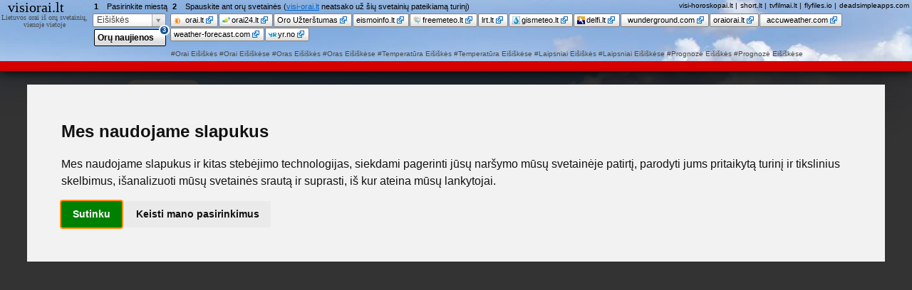

--- FILE ---
content_type: text/html; charset=UTF-8
request_url: https://visi-orai.lt/laipsniai/eisiskese
body_size: 6400
content:
<!DOCTYPE html>
<html xml:lang="lt" lang="lt">
<head>
 <title>Orai Eišiškėse / Lietuvos orų svetainės vienoje vietoje / visi-orai.lt</title>
 <meta http-equiv="content-type" content="text/html; charset=utf-8" />
 <meta name="viewport" content="width=device-width, initial-scale=1">
 <meta name="robots" content="index,follow" />
<meta http-equiv="content-type" content="text/html; charset=utf-8" />
<meta name="description" content="Lietuvos orų svetainės vienoje vietoje! Visi orai, Orai Eišiškėse, Orai Eišiškės, daug lietuvos orų svetainių, Oras Eišiškėse, Oras Eišiškės, Eišiškės Orai, Eišiškėse Orai . Pasirinkus Jums reikiamą miestą galėsite sekti orus įvairiose lietuvos orų svetainėse - paprasta ir patogu" />
<meta name="keywords" content=" Orai Eišiškėse, Orai Eišiškės, daug lietuvos orų svetainių, Oras Eišiškėse, Oras Eišiškės, Eišiškės Orai, Eišiškėse Orai , visos lietuvos orų svetainės, lietuvos orai, orai lietuvoje, orai lietuvos miestuose" /> <link rel="image_src" href="https://visi-orai.lt/img/logo_big.jpg" />
<meta name="title" content="Orai Eišiškėse / Lietuvos orų svetainės vienoje vietoje / visi-orai.lt" />
<link rel="canonical" href="https://visi-orai.lt/orai-eisiskese" /> <link rel="icon" type="image/ico" href="/favicon.ico" />
<link rel="shortcut icon" href="/favicon.ico" />
<meta name="viewport" content="width=device-width, initial-scale=1"> <link type="text/css" rel="stylesheet" href="//visi-orai.lt/chc/css-js/17681347594bd7408de434a1d842d695ad561e860b.css" media="screen" />
<script type="text/javascript" src="//visi-orai.lt/chc/css-js/176813475918c175d909d58651102e8b519b79eaec.js" charset="UTF-8"></script>
<!--[if lt IE 8]>
<link type="text/css" rel="stylesheet" href="//visi-orai.lt/chc/css-js/176813475876f214c56bffddea08d8947ec1ddf82e.css" media="screen" />
<![endif]--> <style>.async-hide { opacity: 0 !important} </style>
<script>(function(a,s,y,n,c,h,i,d,e){s.className+=' '+y;h.start=1*new Date;
h.end=i=function(){s.className=s.className.replace(RegExp(' ?'+y),'')};
(a[n]=a[n]||[]).hide=h;setTimeout(function(){i();h.end=null},c);h.timeout=c;
})(window,document.documentElement,'async-hide','dataLayer',4000,
{'GTM-MBC2D6P':true});</script>
<script>
 (function(i,s,o,g,r,a,m){i['GoogleAnalyticsObject']=r;i[r]=i[r]||function(){
 (i[r].q=i[r].q||[]).push(arguments)},i[r].l=1*new Date();a=s.createElement(o),
 m=s.getElementsByTagName(o)[0];a.async=1;a.src=g;m.parentNode.insertBefore(a,m)
 })(window,document,'script','//www.google-analytics.com/analytics.js','ga');

 ga('create', 'UA-20080335-1', 'auto');
 ga('require', 'GTM-MBC2D6P');
 ga('send', 'pageview');
</script>
<!-- Google tag (gtag.js) -->
<script async src="https://www.googletagmanager.com/gtag/js?id=G-5CL46N2HKY"></script>
<script>
 window.dataLayer = window.dataLayer || [];
 function gtag(){dataLayer.push(arguments);}
 gtag('js', new Date());

 gtag('config', 'G-5CL46N2HKY');
</script><script data-ad-client="ca-pub-2733084168242371" async src="https://pagead2.googlesyndication.com/pagead/js/adsbygoogle.js"></script></head>
 <body>
 <div class="container container-fluid">
 <div id="top">
 <div class="logo-cont">
 <h2 class="logo">
 <a href="https://visi-orai.lt/" title="Visos Lietuvos orų prognozės, pasiekiamos vienoje vietoje">visiorai<strong>.lt</strong></a>
 </h2>
 <h1 class="slogan">Lietuvos orai iš orų svetainių, vienoje vietoje</h1>
 <div id="fb_like">
 <div class="fb-like" data-href="//www.facebook.com/pages/visi-orailt/111499128920108" data-send="false" data-layout="button_count" data-width="78" data-show-faces="false"></div>
 </div>
 </div>
 <div id="city_chooser" class="city_chooser">
 <form action="" name="city_form" method="post" >
 <select id="city_dd" name="city" onchange="change_city(this.value)">
 <option value="https://visi-orai.lt/orai-vilniuje" alt="vilnius">Vilnius</option>
 <option value="https://visi-orai.lt/orai-kaune" alt="kaunas">Kaunas</option>
 <option value="https://visi-orai.lt/orai-klaipedoje" alt="klaipeda">Klaipėda</option>
 <option value="https://visi-orai.lt/orai-siauliuose" alt="siauliai">Šiauliai</option>
 <option value="https://visi-orai.lt/orai-panevezyje" alt="panevezys">Panevėžys</option>
 <option value="https://visi-orai.lt/orai-alytuje" alt="alytus">Alytus</option>
 <option value="https://visi-orai.lt/orai-marijampoleje" alt="marijampole">Marijampolė</option>
 <option value="https://visi-orai.lt/orai-mazeikiuose" alt="mazeikiai">Mažeikiai</option>
 <option value="https://visi-orai.lt/orai-jonavoje" alt="jonava">Jonava</option>
 <option value="https://visi-orai.lt/orai-utenoje" alt="utena">Utena</option>
 <option value="https://visi-orai.lt/orai-kedainiuose" alt="kedainiai">Kėdainiai</option>
 <option value="https://visi-orai.lt/orai-telsiuose" alt="telsiai">Telšiai</option>
 <option value="https://visi-orai.lt/orai-taurageje" alt="taurage">Tauragė</option>
 <option value="https://visi-orai.lt/orai-ukmergeje" alt="ukmerge">Ukmergė</option>
 <option value="https://visi-orai.lt/orai-visagine" alt="visaginas">Visaginas</option>
 <option value="https://visi-orai.lt/orai-plungeje" alt="plunge">Plungė</option>
 <option value="https://visi-orai.lt/orai-kretingoje" alt="kretinga">Kretinga</option>
 <option value="https://visi-orai.lt/orai-siluteje" alt="silute">Šilutė</option>
 <option value="https://visi-orai.lt/orai-radviliskyje" alt="radviliskis">Radviliškis</option>
 <option value="https://visi-orai.lt/orai-palangoje" alt="palanga">Palanga</option>
 <option value="https://visi-orai.lt/orai-gargzduose" alt="gargzdai">Gargždai</option>
 <option value="https://visi-orai.lt/orai-druskininkuose" alt="druskininkai">Druskininkai</option>
 <option value="https://visi-orai.lt/orai-rokiskyje" alt="rokiskis">Rokiškis</option>
 <option value="https://visi-orai.lt/orai-birzuose" alt="birzai">Biržai</option>
 <option value="https://visi-orai.lt/orai-elektrenuose" alt="elektrenai">Elektrėnai</option>
 <option value="https://visi-orai.lt/orai-kursenuose" alt="kursenai">Kuršėnai</option>
 <option value="https://visi-orai.lt/orai-vilkaviskyje" alt="vilkaviskis">Vilkaviškis</option>
 <option value="https://visi-orai.lt/orai-raseiniuose" alt="raseiniai">Raseiniai</option>
 <option value="https://visi-orai.lt/orai-jurbarke" alt="jurbarkas">Jurbarkas</option>
 <option value="https://visi-orai.lt/orai-garliavoje" alt="garliava">Garliava</option>
 <option value="https://visi-orai.lt/orai-lentvaryje" alt="lentvaris">Lentvaris</option>
 <option value="https://visi-orai.lt/orai-grigiskese" alt="grigiskes">Grigiškės</option>
 <option value="https://visi-orai.lt/orai-anyksciuose" alt="anyksciai">Anykščiai</option>
 <option value="https://visi-orai.lt/orai-prienuose" alt="prienai">Prienai</option>
 <option value="https://visi-orai.lt/orai-joniskyje" alt="joniskis">Joniškis</option>
 <option value="https://visi-orai.lt/orai-varenoje" alt="varena">Varėna</option>
 <option value="https://visi-orai.lt/orai-kelmeje" alt="kelme">Kelmė</option>
 <option value="https://visi-orai.lt/orai-naujojoje-akmeneje" alt="naujoji-akmene">Naujoji-Akmenė</option>
 <option value="https://visi-orai.lt/orai-kaisiadoryse" alt="kaisiadorys">Kaišiadorys</option>
 <option value="https://visi-orai.lt/orai-pasvalyje" alt="pasvalys">Pasvalys</option>
 <option value="https://visi-orai.lt/orai-kupiskyje" alt="kupiskis">Kupiškis</option>
 <option value="https://visi-orai.lt/orai-zarasuose" alt="zarasai">Zarasai</option>
 <option value="https://visi-orai.lt/orai-salcininkuose" alt="salcininkai">Šalčininkai</option>
 <option value="https://visi-orai.lt/orai-moletuose" alt="moletai">Molėtai</option>
 <option value="https://visi-orai.lt/orai-skuode" alt="skuodas">Skuodas</option>
 <option value="https://visi-orai.lt/orai-sirvintose" alt="sirvintos">Širvintos</option>
 <option value="https://visi-orai.lt/orai-sakiuose" alt="sakiai">Šakiai</option>
 <option value="https://visi-orai.lt/orai-pabradeje" alt="pabrade">Pabradė</option>
 <option value="https://visi-orai.lt/orai-ignalinoje" alt="ignalina">Ignalina</option>
 <option value="https://visi-orai.lt/orai-silaleje" alt="silale">Šilalė</option>
 <option value="https://visi-orai.lt/orai-svencioneliuose" alt="svencioneliai">Švenčionėliai</option>
 <option value="https://visi-orai.lt/orai-kybartuose" alt="kybartai">Kybartai</option>
 <option value="https://visi-orai.lt/orai-nemencineje" alt="nemencine">Nemenčinė</option>
 <option value="https://visi-orai.lt/orai-pakruojyje" alt="pakruojis">Pakruojis</option>
 <option value="https://visi-orai.lt/orai-trakuose" alt="trakai">Trakai</option>
 <option value="https://visi-orai.lt/orai-svencionyse" alt="svencionys">Švenčionys</option>
 <option value="https://visi-orai.lt/orai-vievyje" alt="vievis">Vievis</option>
 <option value="https://visi-orai.lt/orai-lazdijuose" alt="lazdijai">Lazdijai</option>
 <option value="https://visi-orai.lt/orai-kalvarijoje" alt="kalvarija">Kalvarija</option>
 <option value="https://visi-orai.lt/orai-rietave" alt="rietavas">Rietavas</option>
 <option value="https://visi-orai.lt/orai-ziezmariuose" alt="ziezmariai">Žiežmariai</option>
 <option selected="selected" value="https://visi-orai.lt/orai-eisiskese" alt="eisiskes">Eišiškės</option>
 <option value="https://visi-orai.lt/orai-ariogaloje" alt="ariogala">Ariogala</option>
 <option value="https://visi-orai.lt/orai-nidoje" alt="nida">Nida</option>
 <option value="https://visi-orai.lt/orai-birstone" alt="birstonas">Birštonas</option>
 <option value="https://visi-orai.lt/orai-pagegiuose" alt="pagegiai">Pagėgiai</option>
 <option value="https://visi-orai.lt/orai-vieksniuose" alt="vieksniai">Viekšniai</option>
 <option value="https://visi-orai.lt/orai-dubingiuose" alt="dubingiai">Dubingiai</option>
 <option value="https://visi-orai.lt/orai-varniuose" alt="varniai">Varniai</option>
 <option value="https://visi-orai.lt/orai-juodkranteje" alt="juodkrante">Juodkrantė</option>
 <option value="https://visi-orai.lt/orai-kryzkalnyje" alt="kryzkalnis">Kryžkalnis</option>
 <option value="https://visi-orai.lt/orai-sventojoje" alt="sventoji">Šventoji</option>
 </select>
 </form>
 </div>
 <ul id="sites_tabs" class="tabs">
 <li id="tabid_2">
 <a href="https://visi-orai.lt/go/?item=site&amp;cityid=73&amp;siteid=2&amp;u=http://orai.lt/lt/prognozes/eisiskes"
 class="external"
 title="Orų prognozė Eišiškėse, orų svetainėje orai.lt"
 onclick="return op('http://orai.lt/lt/prognozes/eisiskes', 2, true);" target="_blank">
  <img src="[data-uri]" class="fvico" alt="" />
 orai.lt <span class="fav_sprite sprite-external-link" title="svetainė atsidarys naujame lange"></span>
 </a>
 </li>
 <li id="tabid_9">
 <a href="https://visi-orai.lt/go/?item=site&amp;cityid=73&amp;siteid=9&amp;u=http://www.orai24.lt/orai/eisiskes/"
 class="no-fav external"
 title="Orų prognozė Eišiškėse, orų svetainėje orai24.lt"
 onclick="return op('http://www.orai24.lt/orai/eisiskes/', 9, true);" target="_blank">
  <span class="fav_sprite sprite-orai24lt"></span>
 orai24.lt <span class="fav_sprite sprite-external-link" title="svetainė atsidarys naujame lange"></span>
 </a>
 </li>
 <li id="tabid_36">
 <a href="https://visi-orai.lt/go/?item=site&amp;cityid=73&amp;siteid=36&amp;u=http://193.219.53.11/ap3/"
 class="no-fav external"
 title="Orų prognozė Eišiškėse, orų svetainėje Oro Užterštumas"
 onclick="return op('http://193.219.53.11/ap3/', 36, true);" target="_blank">
 Oro Užterštumas <span class="fav_sprite sprite-external-link" title="svetainė atsidarys naujame lange"></span>
 </a>
 </li>
 <li id="tabid_37">
 <a href="https://visi-orai.lt/go/?item=site&amp;cityid=73&amp;siteid=37&amp;u=http://eismoinfo.lt"
 class="no-fav external"
 title="Orų prognozė Eišiškėse, orų svetainėje eismoinfo.lt"
 onclick="return op('http://eismoinfo.lt', 37, true);" target="_blank">
 eismoinfo.lt <span class="fav_sprite sprite-external-link" title="svetainė atsidarys naujame lange"></span>
 </a>
 </li>
 <li id="tabid_28">
 <a href="https://visi-orai.lt/go/?item=site&amp;cityid=73&amp;siteid=28&amp;u=http://freemeteo.lt/orai/eisiskes/dienos-prognoze/siandien/?gid=599614&amp;language=lithuanian&amp;country=lithuania"
 class="external"
 title="Orų prognozė Eišiškėse, orų svetainėje freemeteo.lt"
 onclick="return op('http://freemeteo.lt/orai/eisiskes/dienos-prognoze/siandien/?gid=599614&amp;language=lithuanian&amp;country=lithuania', 28, true);" target="_blank">
  <span class="fav_sprite sprite-freemeteocom"></span>
 freemeteo.lt <span class="fav_sprite sprite-external-link" title="svetainė atsidarys naujame lange"></span>
 </a>
 </li>
 <li id="tabid_56">
 <a href="https://visi-orai.lt/go/?item=site&amp;cityid=73&amp;siteid=56&amp;u=https://www.lrt.lt/orai/eisiskes"
 class="no-fav external"
 title="Orų prognozė Eišiškėse, orų svetainėje lrt.lt"
 onclick="return op('https://www.lrt.lt/orai/eisiskes', 56, true);" target="_blank">
 lrt.lt <span class="fav_sprite sprite-external-link" title="svetainė atsidarys naujame lange"></span>
 </a>
 </li>
 <li id="tabid_3">
 <a href="https://visi-orai.lt/go/?item=site&amp;cityid=73&amp;siteid=3&amp;u=http://www.gismeteo.lt/city/daily/16342"
 class="external"
 title="Orų prognozė Eišiškėse, orų svetainėje gismeteo.lt"
 onclick="return op('http://www.gismeteo.lt/city/daily/16342', 3, true);" target="_blank">
  <span class="fav_sprite sprite-gismeteolt"></span>
 gismeteo.lt <span class="fav_sprite sprite-external-link" title="svetainė atsidarys naujame lange"></span>
 </a>
 </li>
 <li id="tabid_8">
 <a href="https://visi-orai.lt/go/?item=site&amp;cityid=73&amp;siteid=8&amp;u=http://www.delfi.lt/orai/salcininku-rajonas/eisiskes/"
 class="external"
 title="Orų prognozė Eišiškėse, orų svetainėje delfi.lt"
 onclick="return op('http://www.delfi.lt/orai/salcininku-rajonas/eisiskes/', 8, true);" target="_blank">
  <span class="fav_sprite sprite-delfilt"></span>
 delfi.lt <span class="fav_sprite sprite-external-link" title="svetainė atsidarys naujame lange"></span>
 </a>
 </li>
 <li id="tabid_35">
 <a href="https://visi-orai.lt/go/?item=site&amp;cityid=73&amp;siteid=35&amp;u=https://www.wunderground.com/weather/lt/eisiskes"
 class="external"
 title="Orų prognozė Eišiškėse, orų svetainėje wunderground.com"
 onclick="return op('https://www.wunderground.com/weather/lt/eisiskes', 35, true);" target="_blank">
  <img src="http://www.wunderground.com/favicon.ico" class="fvico" alt="" />
 wunderground.com <span class="fav_sprite sprite-external-link" title="svetainė atsidarys naujame lange"></span>
 </a>
 </li>
 <li id="tabid_54">
 <a href="https://visi-orai.lt/go/?item=site&amp;cityid=73&amp;siteid=54&amp;u=http://oraiorai.lt/oras/lietuvoje/eisiskes/"
 class="no-fav external"
 title="Orų prognozė Eišiškėse, orų svetainėje oraiorai.lt"
 onclick="return op('http://oraiorai.lt/oras/lietuvoje/eisiskes/', 54, true);" target="_blank">
 oraiorai.lt <span class="fav_sprite sprite-external-link" title="svetainė atsidarys naujame lange"></span>
 </a>
 </li>
 <li id="tabid_52">
 <a href="https://visi-orai.lt/go/?item=site&amp;cityid=73&amp;siteid=52&amp;u=http://www.accuweather.com/en/lt/x/231465/weather-forecast/231465"
 class="external"
 title="Orų prognozė Eišiškėse, orų svetainėje accuweather.com"
 onclick="return op('http://www.accuweather.com/en/lt/x/231465/weather-forecast/231465', 52, true);" target="_blank">
  <img src="https://vortex.accuweather.com/adc2010/images/favicons/awx-2013-master.ico" class="fvico" alt="" />
 accuweather.com <span class="fav_sprite sprite-external-link" title="svetainė atsidarys naujame lange"></span>
 </a>
 </li>
 <li id="tabid_55">
 <a href="https://visi-orai.lt/go/?item=site&amp;cityid=73&amp;siteid=55&amp;u=https://www.weather-forecast.com/locations/Eisiskes/forecasts/latest"
 class="no-fav external"
 title="Orų prognozė Eišiškėse, orų svetainėje weather-forecast.com"
 onclick="return op('https://www.weather-forecast.com/locations/Eisiskes/forecasts/latest', 55, true);" target="_blank">
 weather-forecast.com <span class="fav_sprite sprite-external-link" title="svetainė atsidarys naujame lange"></span>
 </a>
 </li>
 <li id="tabid_32">
 <a href="https://visi-orai.lt/go/?item=site&amp;cityid=73&amp;siteid=32&amp;u=https://yr.no/place/Lithuania/Other/Eišiškės"
 class="external"
 title="Orų prognozė Eišiškėse, orų svetainėje yr.no"
 onclick="return op('https://yr.no/place/Lithuania/Other/Eišiškės', 32, true);" target="_blank">
  <span class="fav_sprite sprite-yrno"></span>
 yr.no <span class="fav_sprite sprite-external-link" title="svetainė atsidarys naujame lange"></span>
 </a>
 </li>
 </ul>
 <div class="hash">
  <a href="/orai-eisiskes">#Orai Eišiškės</a>
 <a href="/orai-eisiskese">#Orai Eišiškėse</a>
  <a href="/oras-eisiskes">#Oras Eišiškės</a>
 <a href="/oras-eisiskese">#Oras Eišiškėse</a>
  <a href="/temperatura/eisiskes">#Temperatūra Eišiškės</a>
 <a href="/temperatura/eisiskese">#Temperatūra Eišiškėse</a>
  <a href="/laipsniai/eisiskes">#Laipsniai Eišiškės</a>
 <a href="/laipsniai/eisiskese">#Laipsniai Eišiškėse</a>
  <a href="/prognoze-eisiskes">#Prognozė Eišiškės</a>
 <a href="/prognoze-eisiskese">#Prognozė Eišiškėse</a>
 </div>
 <div class="clear"><!-- --></div>
 <ul class="tabs news-button">
 <li><a href="/oru-naujienos" id="weather_new_btn" title="Lietuvos orų naujienų antraštės" target="_blank">Orų naujienos Lietuvoje</a><span id="news-count" class="news-count" title="Naujų naujienų skaičius">3</span></li>
 </ul>
 <div class="red-line" id="info-line">
 <span id="direct-link-box" style="display:none;">Tiesioginė nuoroda <a class="site-link fav_sprite" href="http://orai.lt/lt/prognozes/eisiskes" onclick="ge('Red-line', 'outgoing-link', this.href);" rel="nofollow" target="_blank" title="svetainė atsidarys naujame lange">http://orai.lt/lt/prognozes/eisiskes</a></span>
 </div>
 <span class="help-text help-text1"><b>1</b>Pasirinkite miestą</span>
 <span class="help-text help-text2"><b>2</b>Spauskite ant orų svetainės (<a href="//visi-orai.lt" title="Visi Lietuvos orai, vienoje vietoje">visi-orai.lt</a> neatsako už šių svetainių pateikiamą turinį)</span>
 <ul class="project-links">
 <li><a href="https://visi-horoskopai.lt?utm_source=web&utm_medium=footer-link-visiorai&utm_campaign=partner" target="_blank" title="Visi horoskopai vienoje vietoje - visi-horoskopai.lt" onclick="ge('top-project-links', 'outgoing-link', this.href);">visi-horoskopai.lt</a> <span class="divier">|</span></li>
 <li><a href="https://short.lt?utm_source=web&utm_medium=footer-link-visiorai&utm_campaign=partner" target="_blank" title="Trumpi geri video vaizdeliai - short.lt" onclick="ge('send', 'event', 'top-project-links', 'outgoing-link', this.href);">short.lt</a> <span class="divier">|</span></li>
 <li><a href="https://tvfilmai.lt?utm_source=web&utm_medium=footer-link-visiorai&utm_campaign=partner" target="_blank" title="tv filmų programa - tvfilmai.lt" onclick="ge('send', 'event', 'top-project-links', 'outgoing-link', this.href);">tvfilmai.lt</a> <span class="divier">|</span></li>
 <li><a href="https://flyfiles.io?utm_source=web&utm_medium=footer-link-visiorai&utm_campaign=partner" target="_blank" title="FlyFiles.io - Simple, Secure, Temporary, Large File Sharing between Teams and Friends" onclick="ge('send', 'event', 'top-project-links', 'outgoing-link', this.href);">flyfiles.io</a> <span class="divier">|</span></li>
 <li><a href="https://deadsimpleapps.com?utm_source=web&utm_medium=footer-link-visiorai&utm_campaign=partner" target="_blank" title="Dead Simple Apps - flutter apps for you or your business - deadsimpleapps.com" onclick="ge('send', 'event', 'top-project-links', 'outgoing-link', this.href);">deadsimpleapps.com</a></li>
 </ul>
</div> 
<div id="content-box">
 <div id="site-loader-bg"></div><div id="site-loader"></div>
 <iframe id="weather_iframe" name="weather_iframe" target="_parent" src="https://visi-orai.lt/tip/" frameborder="0" scrolling="auto" class="autoHeight"></iframe>
</div>
<script type="text/javascript">
 $(function() {
 $("#city_dd").select2({
 formatNoMatches: function(term){ return 'Nieko nerasta.'; },
 matcher: function(term, text, opt) {
 term = generate_url(term).toUpperCase();
 opt_value = opt.attr("alt").toUpperCase();
 return opt_value.indexOf(term) == 0;
 }
 });
 });
 var current_city = 73;
</script>
<script type="text/javascript" src="//visi-orai.lt/chc/css-js/1768134759f088e6762263a42143ee43a7c642c374.js" charset="UTF-8"></script>
<div id="fb-root"></div>
<script>(function(d, s, id) {
 var js, fjs = d.getElementsByTagName(s)[0];
 if (d.getElementById(id)) return;
 js = d.createElement(s); js.id = id;
 js.src = "//connect.facebook.net/lt_LT/all.js#xfbml=1&appId=536860639716652";
 fjs.parentNode.insertBefore(js, fjs);
}(document, 'script', 'facebook-jssdk'));</script> </div>
</body>
</html>

--- FILE ---
content_type: text/html; charset=utf-8
request_url: https://www.google.com/recaptcha/api2/aframe
body_size: 268
content:
<!DOCTYPE HTML><html><head><meta http-equiv="content-type" content="text/html; charset=UTF-8"></head><body><script nonce="kuYd9X5xbt1xEcCTvZ8KrQ">/** Anti-fraud and anti-abuse applications only. See google.com/recaptcha */ try{var clients={'sodar':'https://pagead2.googlesyndication.com/pagead/sodar?'};window.addEventListener("message",function(a){try{if(a.source===window.parent){var b=JSON.parse(a.data);var c=clients[b['id']];if(c){var d=document.createElement('img');d.src=c+b['params']+'&rc='+(localStorage.getItem("rc::a")?sessionStorage.getItem("rc::b"):"");window.document.body.appendChild(d);sessionStorage.setItem("rc::e",parseInt(sessionStorage.getItem("rc::e")||0)+1);localStorage.setItem("rc::h",'1769083341966');}}}catch(b){}});window.parent.postMessage("_grecaptcha_ready", "*");}catch(b){}</script></body></html>

--- FILE ---
content_type: text/html; charset=utf-8
request_url: https://www.google.com/recaptcha/api2/aframe
body_size: -271
content:
<!DOCTYPE HTML><html><head><meta http-equiv="content-type" content="text/html; charset=UTF-8"></head><body><script nonce="7QrMpBllu2-AmvmBoUzHLA">/** Anti-fraud and anti-abuse applications only. See google.com/recaptcha */ try{var clients={'sodar':'https://pagead2.googlesyndication.com/pagead/sodar?'};window.addEventListener("message",function(a){try{if(a.source===window.parent){var b=JSON.parse(a.data);var c=clients[b['id']];if(c){var d=document.createElement('img');d.src=c+b['params']+'&rc='+(localStorage.getItem("rc::a")?sessionStorage.getItem("rc::b"):"");window.document.body.appendChild(d);sessionStorage.setItem("rc::e",parseInt(sessionStorage.getItem("rc::e")||0)+1);localStorage.setItem("rc::h",'1769083341966');}}}catch(b){}});window.parent.postMessage("_grecaptcha_ready", "*");}catch(b){}</script></body></html>